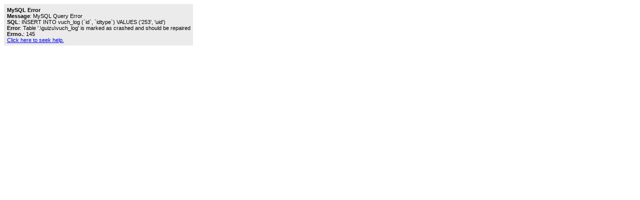

--- FILE ---
content_type: text/html
request_url: http://www.guizu.com.cn/space.php?uid=253&do=album&picid=10049
body_size: 613
content:
<div style="position:absolute;font-size:11px;font-family:verdana,arial;background:#EBEBEB;padding:0.5em;">
				<b>MySQL Error</b><br>
				<b>Message</b>: MySQL Query Error<br>
				<b>SQL</b>: INSERT INTO vuch_log (`id`, `idtype`) VALUES ('253', 'uid')<br>
				<b>Error</b>: Table '.\guizu\vuch_log' is marked as crashed and should be repaired<br>
				<b>Errno.</b>: 145<br>
				<a href="http://faq.comsenz.com/?type=mysql&dberrno=145&dberror=Table%20%27.%5Cguizu%5Cvuch_log%27%20is%20marked%20as%20crashed%20and%20should%20be%20repaired" target="_blank">Click here to seek help.</a>
				</div>